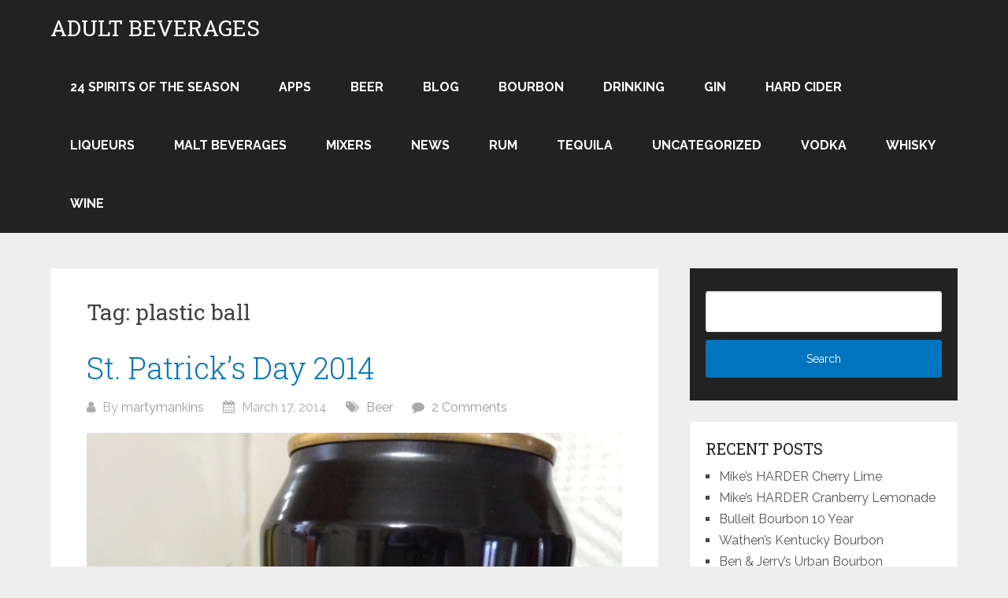

--- FILE ---
content_type: text/html; charset=utf-8
request_url: https://www.google.com/recaptcha/api2/aframe
body_size: 269
content:
<!DOCTYPE HTML><html><head><meta http-equiv="content-type" content="text/html; charset=UTF-8"></head><body><script nonce="RBU7-lDT22OPhJl-MAjL7w">/** Anti-fraud and anti-abuse applications only. See google.com/recaptcha */ try{var clients={'sodar':'https://pagead2.googlesyndication.com/pagead/sodar?'};window.addEventListener("message",function(a){try{if(a.source===window.parent){var b=JSON.parse(a.data);var c=clients[b['id']];if(c){var d=document.createElement('img');d.src=c+b['params']+'&rc='+(localStorage.getItem("rc::a")?sessionStorage.getItem("rc::b"):"");window.document.body.appendChild(d);sessionStorage.setItem("rc::e",parseInt(sessionStorage.getItem("rc::e")||0)+1);localStorage.setItem("rc::h",'1768932474150');}}}catch(b){}});window.parent.postMessage("_grecaptcha_ready", "*");}catch(b){}</script></body></html>